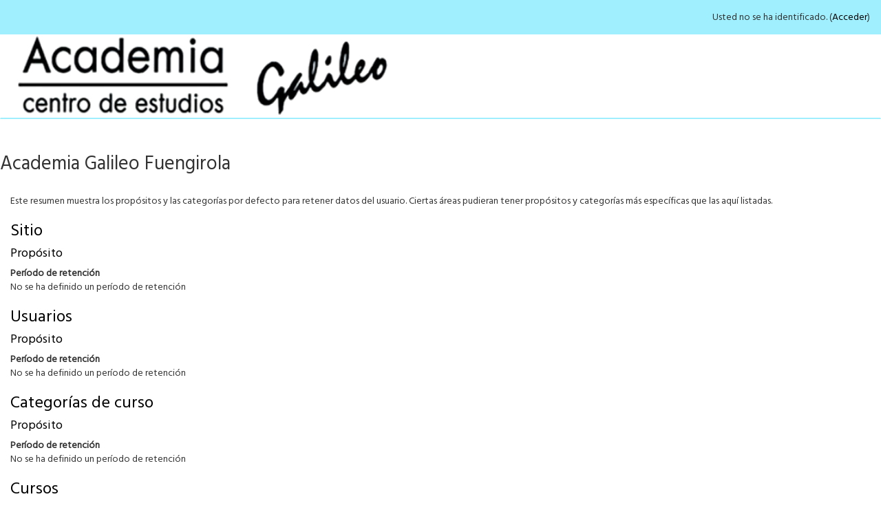

--- FILE ---
content_type: text/css
request_url: https://academiagalileofuengirola.virtual-aula.com/theme/campusonline/style/theme.css
body_size: 1982
content:

	@import url(https://fonts.googleapis.com/css?family=Hind+Madurai);
		nav.navbar.first_navbar, #scorm_toc_title {
			background: #a0effe;
		}
		#scorm_toc_title {
			background: rgb(0, 0, 255) !important;
		}
		nav.navbar.first_navbar a {
			color: #000;
		}
		nav.navbar.first_navbar .dropdown-menu {
			background-color: rgba(0, 0, 0, 0);
		}
		nav.navbar.navbar-default {
			background: rgb(243, 243, 243);
		}
		nav.navbar.navbar-default ul.nav.navbar-nav.pull-right li a {
			color: rgb(68, 68, 68);
		}
		nav.navbar.navbar-default .dropdown-menu, .navbar-default .navbar-nav > .open > a, .navbar-default .navbar-nav > .open > a:hover, .navbar-default .navbar-nav > .open > a:focus {
			background-color: rgb(243, 243, 243);
		}
		img.logo_cabecera {
			-webkit-filter: invert(0) contrast(1) grayscale(0) saturate(1);
			-ms-filter: invert(0) contrast(1) grayscale(0) saturate(1);
			filter: invert(0) contrast(1) grayscale(0) saturate(1);
		}
		html body, #page {
		/*	background-color: rgb(255, 255, 255); */
			font-family: Hind Madurai;
		}
		.panel-default > .panel-heading, .box.message table td.heading, .box.message .messagearea .messagerecent .singlemessage .otheruser, .block .header, #dockeditempanel .dockeditempanel_hd, h3, h3 a, h4, h4 a, .panel-default > .panel-heading .coursename a, .breadcrumb, a {
			color: #000;
		}
		/*.mCS-inset-dark.mCSB_scrollTools .mCSB_dragger .mCSB_dragger_bar {
			background-color: ;
		}*/
		.block {
			background-color: rgb(243, 243, 243);
			padding: .5em;
	                border: solid;
	                border-color: #a0effe;
		}
		#page .content .block_tree li p a, #page span.eventname, #page .content .list li a, .block_site_main_menu .instancename, .block_navigation .block_tree .tree_item, .block_navigation .block_tree .tree_item.branch, .block_settings .block_tree .tree_item  {
			color: #000;
		}

		.loginbox.clearfix.onecolumn {
		  /* Color de la caja del login */
		   /*   background-color: rgba(241,192,0,.75) !important; */ 
		      border: none;
		      color: #000;
		      border-radius: 12px;
		  }

		  .loginbox.onecolumn {
		      position: initial !important;
		    }


/* Arroyo */

body {
	background-position: center;
}

#color-portada {
	position: fixed;
	height:100%;
	width: 100%;
	left: 0;
	top: 0;
	opacity: .75;
	z-index: -1;
}

nav.navbar.first_navbar .container-fluid {
	position: relative;
	top: 50%;
	transform: translateY(-50%);
	z-index: 1;
}

nav.navbar.first_navbar img:not([title="Imagen de Admin Usuario"]) {
/*	-webkit-filter: brightness(0) invert(1);
	-ms-filter: brightness(0) invert(1);
	filter: brightness(0) invert(1); */
}

nav.navbar.first_navbar ul.menu img {
	-webkit-filter: none;
	-ms-filter: none;
	filter: none;
}

body#page-login-index nav.navbar.navbar-default .navbar-header.pull-left {
  position: relative;
	left: 50%;
	transform: translateX(-50%);
}

/* body#page-login-index img.logo_cabecera {
	-webkit-filter: brightness(0) invert(1);
	-ms-filter: brightness(0) invert(1);
	filter: brightness(0) invert(1);
} */

body#page-login-index nav.navbar.navbar-default .navbar-header.pull-right {
	display: none;
}

#page {
	height: calc(100% - 192px);
	padding: 0;
}

html body, #page #page-content {
	margin: 0;
	padding-bottom: 50px;
}

.loginbox.onecolumn {
	position: relative !important;
}

.loginbox.clearfix.onecolumn {
  border: none;
  border-radius: 12px;
	box-shadow: none !important;
	text-shadow: 0px 0px 2px rgba(243, 243, 243, 1) !important;  
}

.loginbox.clearfix.onecolumn h2 {
  text-align: left !important;
	font-weight: bold !important;
}

.loginbox.clearfix.onecolumn label:not([for="rememberusername"]) {
  font-size: 1.2em;
}

.loginbox.clearfix.onecolumn input:not([value="Iniciar sesión como invitado"]) {
  font-size: 1.5em !important;
	margin-bottom: 10px;
}

.loginbox.clearfix.onecolumn input[type="text"],
.loginbox.clearfix.onecolumn input[type="password"] {
  padding: 5px !important;
	border-width: 2px;
	height: auto !important;
}

.loginbox.clearfix.onecolumn .rememberpass {
  float: none;
	margin: 10px 0;
	font-weight: bold;
}

.loginbox.clearfix.onecolumn input#loginbtn {
	margin: 0 0 25px 0;
	width: 100%;
	font-weight: bold;
}

.loginbox.clearfix.onecolumn .forgetpass {
  text-align: left;
	font-weight: bold;
}

.guestform input[type="submit"] {
  padding: 0;
	font-weight: bold;
}

body#page-login-index #page #page-footer {
	position: fixed;
	width: 100%;
	bottom: 0;
	left: 0;
	padding: 0;
	border-top: 0;
}

@media screen and (max-height: 800px) {
	body#page-login-index #page #page-footer {
		display: none !important;
	}
}

body#page-login-index #page #page-footer p {
	margin: 0;
	padding: 15px;
}

/* CAMBIAR COLORES */

/* Colores de fondo */
#color-portada,
.loginbox.clearfix.onecolumn input[type="text"],
.loginbox.clearfix.onecolumn input[type="password"] {
/*	background-color: rgba(241,192,0, .5) !important; */ 
}

nav.navbar.first_navbar, #scorm_toc_title {
	background-color: #a0effe !important;
}

nav.navbar.navbar-default {
     background: #fff !important; 
     border-bottom: solid 2px #a0effe;
}

.loginbox.clearfix.onecolumn {
    
   /* border: solid;
    border-color: #5e5e5e; */ 
    background-color: rgba(160, 239, 254, 0.5);
    margin-top: 25px;
    margin-bottom: 3px; 
}

/* Colores de texto */
nav.navbar.first_navbar, #scorm_toc_title,
.loginbox.clearfix.onecolumn,
.loginbox.clearfix.onecolumn input[type="text"],
.loginbox.clearfix.onecolumn input[type="password"],
body#page-login-index #page #page-footer p {
	/* color: #ffffff !important; */
}

.loginbox.clearfix.onecolumn input#loginbtn {
    color: #000 !important;
    background-color: #fff; 

}

body {
/*    background: rgba(0, 0, 0, 0) url(/theme/campusonline/pix/mosaico_2.png) !important;
    background-size: width:50%;
    background-repeat: no-repeat !important;
    background-color: #fff !important;
    background-position-y: 150px !important;
    background-position-x: center !important; */
}

.forgetpass a {
    color: #000 !important;
}

#page-footer {
/*    background-image: url(); 
    background-size: contain !important;
    background-repeat: no-repeat !important;
    background-position-x: center !important; */
    background-color: #a0effe !important;
    color: #000 !important;
/*    height: 90px; */
}

body#page-login-index #page #page-footer p {
    display: none;
}

.initialbar.lastinitial {
    display: none;
}

.initialbar.firstinitial {
    display: none;
}

#page-login-index nav.navbar.navbar-default {
/*    display: none; */
}

body#page-login-index {
    background-image: url(/theme/campusonline/pix/login_bg.png) !important;
    background-position-y: 211px !important;
    background-repeat: no-repeat !important;
    background-position-x: 90% !important;
}

.contacto {
    width: 85%;
    margin-left: auto;
    margin-right: auto;
    text-align: center;
}

#page-login-index .contacto {
    display: grid !important;
}

#page-login-index .first_navbar {
/*    background-color: transparent !important; */
}

.loginbox.onecolumn {
    left: 15px !important;
}

#page-course-view-topics #region-main {
    background-color: rgba(255, 255, 255, 0.75);
}


--- FILE ---
content_type: application/javascript; charset=utf-8
request_url: https://academiagalileofuengirola.virtual-aula.com/theme/javascript.php/campusonline/1734369585/footer
body_size: 863
content:
function customise_dock_for_theme(dock){dock.on('dock:panelgenerated',function(){dock.get('panel').once('dockpanel:beforeshow',function(){Y.all('.dockeditempanel_content').addClass('block')});dock.get('panel').on('dockpanel:beforeshow',function(){var content=Y.all('.dockeditempanel_content');content.setStyle('maxWidth',content.get('winWidth')-dock.get('dockNode').get('offsetWidth')-10)})});dock.on('dock:initialised',function(){var navbar=Y.one('header.navbar'),navbarbtn=Y.one('header.navbar .btn-navbar'),navcollapse=Y.one('header.navbar .nav-collapse'),container=Y.one('#dock .dockeditem_container'),margintop=null,newmargintop=null,diff=null;if(navbar&&navbarbtn&&container){margintop=parseInt(container.getStyle('marginTop').replace(/px$/,''),10);diff=margintop-parseInt(navbar.get('offsetHeight'),10);navbarbtn.ancestor().on('click',function(){navcollapse.toggleClass('active');if(!this.hasClass('active')){newmargintop=(parseInt(navbar.get('offsetHeight'),10)+diff);container.setStyle('marginTop',newmargintop+'px')}else{container.setStyle('marginTop',margintop+'px')}
navcollapse.toggleClass('active');dock.fire('dock:itemschanged')},navbarbtn)}})};
var dispositivo=navigator.userAgent.toLowerCase();var posicion_scroll=(window.location.href).toString().split('#');var yposscroll;var libreria_bootstrap='https://maxcdn.bootstrapcdn.com/bootstrap/3.3.7/js/bootstrap.min.js';$(window).on('load',function(){var codigo_fuente=document.getElementsByTagName('html')[0].innerHTML;var ha_cargado_bootstrap='theme_bootstrapbase/bootstrap';codigo_fuente=String(codigo_fuente);if(codigo_fuente.search(ha_cargado_bootstrap)==-1){$(document.head).append('<script src="'+libreria_bootstrap+'" integrity="sha384-Tc5IQib027qvyjSMfHjOMaLkfuWVxZxUPnCJA7l2mCWNIpG9mGCD8wGNIcPD7Txa" crossorigin="anonymous"></script>')}else{$(document.head).append('<script src="'+libreria_bootstrap+'" integrity="sha384-Tc5IQib027qvyjSMfHjOMaLkfuWVxZxUPnCJA7l2mCWNIpG9mGCD8wGNIcPD7Txa" crossorigin="anonymous"></script>')}})